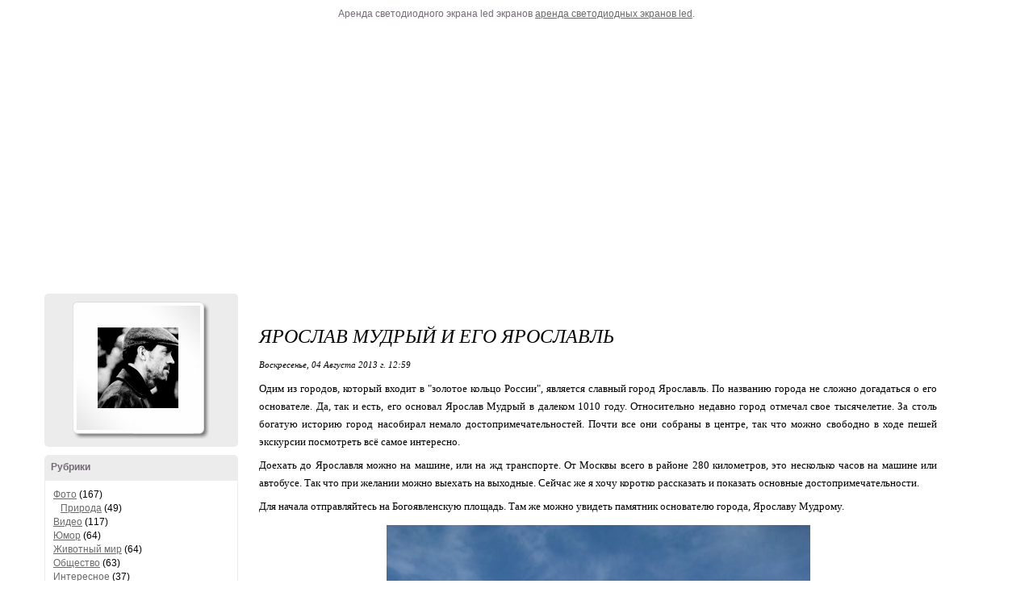

--- FILE ---
content_type: text/html; charset=utf-8
request_url: https://freedom-blog.ru/post286099269/
body_size: 8381
content:
<!DOCTYPE html>
<html lang="ru">
<head>
<meta charset="utf-8">
<meta name="description" content=" Одим из городов, который входит в &amp;quot;золотое кольцо России&amp;quot;, является славный город Ярославль. По названию города не сложно догадаться о его основателе. Да, так и есть, его основал Ярослав Мудрый в далеком 1010 году. Относительно недавно го...">
<meta name="keywords" content="Ярославль,путешествие,города мира,дневник,комментарии,блог,блоги,ярослав,мудрый,ярославль">
<title>Ярослав Мудрый и его Ярославль</title>
<meta property="og:image" content="//img1.liveinternet.ru/images/attach/b/4/103/649/103649765_preview_4469187_1.jpg">
<script type="text/javascript" src="//i.li.ru/ReActive/js/global/global.js"></script>
<link rel="stylesheet" href="//i.li.ru/ReActive/css/global.css">
<script type="text/javascript" src="//i.li.ru/ReActive/js/blog.js"></script>
<link rel="stylesheet" href="//i.li.ru/ReActive/css/blog.css">
<link rel="stylesheet" href="//i.li.ru/ReActive/css/blogstyle/style.css">
<style type="text/css">
html {background-color:#FFFFFF;;background-attachment: fixed;}
#BlWrapper,#BlWrapper .BAR, #BlWrapper .BAR tr, #BlWrapper .BAR tr td, #BlWrapper .BAR a:link,#BlWrapper .BAR a:visited,#BlWrapper .BAR a:hover,#BlWrapper .BAR a:active{color:#736a75;}
#BlWrapper .BAR a.li-bl_btn:link, #BlWrapper .BAR a.li-bl_btn:visited, #BlWrapper .BAR a.li-bl_btn:hover, #BlWrapper .BAR a.li-bl_btn:active {
color:#FFF;
font-size:11px;
font-family:Verdana;
text-decoration:none;
font-weight: normal;
font-style:normal;
}
#BlWrapper .BAR a.li-bl_btn-primary:link, #BlWrapper .BAR a.li-bl_btn-primary:visited, #BlWrapper .BAR a.li-bl_btn-primary:hover, #BlWrapper .BAR a.li-bl_btn-primary:active {
min-width: 90px;
background-image: -moz-linear-gradient(top, #281f2a, #736a75);
background-image: -webkit-gradient(linear, 0 0, 0 100%, from(#281f2a), to(#736a75));
background-image: -webkit-linear-gradient(top, #736a75, #281f2a);
background-image: -o-linear-gradient(top, #281f2a, #736a75);
background-image: linear-gradient(to bottom, #281f2a, #736a75);
filter: progid:DXImageTransform.Microsoft.gradient(startColorstr='#281f2a', endColorstr='#736a75', GradientType=0);
border-color: #736a75 #736a75 #736a75;
}
#BlWrapper .BAR a.li-bl_btn-primary:hover {
background-color: #281f2a;
}
#BlWrapper a:link {color:#696969;}#BlWrapper a:visited{color:#696969;}#BlWrapper a:hover,#BlWrapper a:active{color:#797979;}
#BlMnuVcard {background-color: #ECECEC; }
.CONBL, .CONBL table, .CONBL table tr, .CONBL table tr td, .YANDIR, .CONBLDLTD {font-size:10pt;font-family:Verdana;font-weight:normal;font-style:normal;}
.BAR, .BAR tr, .BAR tr td {font-size:10pt;font-family:Tahoma;font-weight:normal;font-style:normal;}
#BlWrapper .EPIG {font-size:8pt;font-family:Tahoma;font-weight:normal;font-style:normal;}
.MNUBL,.MNUBANBL,.MNUBL input,.MNUBANBL input {font-size:8pt;font-family:Tahoma;font-weight:bold;font-style:normal;}
.ZAG b, .ZAG strong {font-size:18pt;font-family:Georgia;font-weight:normal;font-style:italic;}
.MNUBL,.MNUBANBL{background-color: #ECECEC; }
.MNUBL,.MNUBANBL,.INP,.HRMNU{border: 1px solid transparent;}
#BlWrapper .MNUBL, #BlWrapper .MNUBL a:link, #BlWrapper .MNUBL a:visited, #BlWrapper .MNUBL a:hover, #BlWrapper .MNUBL a:active,
#BlWrapper .MNUBANBL a:link, #BlWrapper .MNUBANBL a:visited, #BlWrapper .MNUBANBL a:hover, #BlWrapper .MNUBANBL a:active{color:#000000;}
.CONBL,.EPIG, .CONBLDLTD {background-color:transparent; }
.CONBL,.EPIG {border: 1px solid transparent;}
.COMTEXT, .HRCON{border: 1px solid transparent;}
.CONBL, .CONBL table, .CONBL table tr, .CONBL table tr td, CONBLDLTD,.EPIG,#BlWrapper a.TTL:link, #BlWrapper a.TTL:visited{color:#000000;}
#BlWrapper a.TTL:hover, #BlWrapper a.TTL:active{color:#696969;}
.BAR {background-color:#ECECEC; border: 1px solid transparent;}
.CAM, .CONBL BLOCKQUOTE{border: 1px solid transparent;}
.HRMNU, .HRCON {border-width: 1px 0 0 0;} .CAM, .CONBL blockquote {border-width: 0 0 0 4px;}
#BlWrapper .CONBL fieldset {border-color:#000000;}
#BlWrapper .CONBL fieldset legend {color:#000000;}
.BlInnrcom blockquote {border-left-color:#ECECEC;}
.BlInnrcom, .BlInnrcomFormInnr, .BlInnrcomFormInnrInput input, .BlInnrcomFormInnrInput textarea {color:#000000;font-size:10pt;font-family:Verdana;font-weight:normal;font-style:normal;}
.BlInnrcomTop, .BlInnrcomInnrRightInnr, .BlInnrcomFormInnr {border:transparent 1px solid;}
.BlInnrcomTop, .BlInnrcomInnr, .BlInnrcomFormInnr {color:#000000;}
.BlInnrcomTopAva, .BlInnrcomTopAva, .BlInnrcomInnrLeft span {background-color:#ECECEC;}
.BlInnrcomTopFtr, .BlInnrcomTopTxtInnr {border-left-color:#ECECEC;}
.BlInnrcomTopFtrInnr, .BlInnrcomInnrRightInnrFtr {border-top-color:#ECECEC;}
.BlInnrcomTopAvaInnrAva img {border-color:transparent;background-color:transparent;}
.BlInnrcomTop, .BlInnrcomInnrRightInnr, .BlInnrcomFormInnr, BlInnrcomTopDltdInnr, BlInnrcomIDltdInnr {background-color:transparent;}
.BlInnrcomTopFtrInnrLeft {color:#736a75;}
#BlWrapper .BlInnrcomTopFtrInnrLeft a {color:#736a75;background-color:#ECECEC;}
.BlInnrcomFormInnrInput input, .BlInnrcomFormInnrInput textarea, #BlQuickpost .BlQuickpostInp input, #BlQuickpost .BlQuickpostInp textarea {border-color:#ECECEC;color:#000;background-color:#FFF;}
.BlInnrcomFormLnk:link, .BlInnrcomFormLnk:visited, .BlInnrcomFormLnk:hover, .BlInnrcomFormLnk:active {text-decoration:none;border-bottom-color:#696969;}
.BlNavSrchInput {border: 1px solid transparent;}
.BlNavSrch form, .BlNavSrchInput {font-size:13px;font-family:Tahoma;}
#Bl-Sidebar .Vcard, #Bl-Sidebar .Vcard a:link, #Bl-Sidebar .Vcard a:visited, #Bl-Sidebar .Vcard a:hover, #Bl-Sidebar .Vcard a:active {color:#000000;}
#Bl-Sidebar .Vcard .Manage {background-color:#ECECEC;}
#Bl-Sidebar .Vcard .Manage a:link, #Bl-Sidebar .Vcard .Manage a:visited, #Bl-Sidebar .Vcard .Manage a:hover, #Bl-Sidebar .Vcard .Manage a:active {color:#736a75;}
#Bl-Sidebar .Envelope {background-color: #ECECEC; }
#Bl-Sidebar .Gl-BlockTemp, #Bl-Sidebar .Gl-BlockTemp table {color:#000000;}
#Bl-Sidebar .Gl-BlockTemp h3 {background:#ECECEC;border:1px solid #ECECEC;color:#736a75}
#Bl-Sidebar .Gl-BlockTemp .Envelope {background-color: transparent;border-color:#ECECEC; }
#Bl-Sidebar .Gl-BlockTemp .Menu-Inner li {background:#ECECEC;}
#Bl-Sidebar .Gl-BlockTemp .Menu-Inner li a:link, #Bl-Sidebar .Gl-BlockTemp .Menu-Inner li a:visited, #Bl-Sidebar .Gl-BlockTemp .Menu-Inner li a:hover, #Bl-Sidebar .Gl-BlockTemp .Menu-Inner li a:active {color:#736a75;}
.EPIG ul, .EPIG p {margin-bottom:10px;}
.EPIG ul li {list-style-type:disc;margin-left:20px; margin-bottom:3px;}
.li-earlap_wrap { background-color:#ECECEC; }
#BlWrapper .li-earlap a, #BlWrapper .li-earlap b, .BlInnrcomTopTxtHdr { font-size:12px;font-family:Tahoma;font-style:normal;font-weight:normal;}
#BlWrapper .li-earlap b {font-weight:bold;}
#BlWrapper .li-earlap a {color:#736a75;}
.b-temp_rbc_r_bar { background-color:#FFF; backgroun-image:none; }
.b-temp_rbc_r_bar_60 { border: 1px solid transparent; }
.li-bl_videotizer { background-color: #ECECEC; }
.li-bl_videotizer_i, .li-bl_videotizer_i a { color:#000000; }
.li-bl_videotizer_label { background-color:#ECECEC; }
.gl_Width-full .li-bl_header {background-image:url();}
.gl_Width-half .li-bl_header {background-image:url();}
.gl_Width-small .li-bl_header {background-image:url();}
.BlInnrcomInnr {font-size:10pt;
}
</style>
<link rel="stylesheet" media="print" href="//i.li.ru/ReActive/css/blog-print.css">
<link rel="shortcut icon" href="/favicon.ico">
<script>window._tdr=new function(d){let t=document;(function(){let m=t.createElement("script");m.async=true;m.src=d;t.head.appendChild(m);})();this.h=function(n){let f=t.documentElement.clientWidth;let k=Object.keys(n.s).map(function(i){return Number.parseInt(i);});k.sort(function(a,b){return b-a;});let u=t.getElementById(n.w||n.i),b=t.getElementById(n.i);for (let i=0;i<k.length;i++){if(f>=k[i]){let r=n.s[k[i]];if(r===0){u.remove();return;}b.style.display="flex";b.style.justifyContent="center";let w=t.createElement("div");w.style.width=n.b[r][1];w.style.height=n.b[r][2];w.style.flex="none";let m=t.createElement("div");m.id=atob("Uw==")+atob("UlRC")+atob("Xw==")+n.b[r][0];w.appendChild(m);b.appendChild(w);return;}}u.remove();};}(atob("aHR0cHM6Ly9jZG4tcnRiLnNhcGUucnUvcnRiLWIvanMvMjM4")+atob("LzIvMTUxMjM4Lmpz"));</script>
</head>
<body id=":gl_Body">
</div>
<div id="BlWrapper">
<p style="margin:10px 15px 0 15px; text-align:center">Аренда светодиодного экрана led экранов <a href="https://fvis.ru/catalog/svetodiodnye-ekrany/" target="_blank">аренда светодиодных экранов led</a>.</p>
<div id="a-t" style="margin:15px"></div>
<script>(function(){_tdr.h({i:"a-t",b:{1:[927083,"100%","300px"]},s:{0:1}});})();</script>
</div>
<div id="BlWrapper" class="li-j_wrapper">
<div id="Bl-Sidebar">
<div class="Vcard Envelope">
<div class="Avatar">
<div class="AvatarInner">
<a style="background-image:url(https://i.li.ru/av/187/4469187_15693343.png);" href="/">Аватар Hennesy</a>
</div>
</div>
</div>
</span>
<div class="Gl-BlockTemp" id="BlockVar-14_0">
<h3 class="sorted"><strong>Рубрики</strong></h3>
<div class="Envelope">
<div class="Envelope-Inner" id="BlockVarInner-14_0">
<div class="Gl-BlockTemp-Cats">
<ul>
<li>
<a href="/rubric/3247923/">Фото</a> (167)
</li>
<li>
&nbsp;&nbsp;&nbsp;<a href="/rubric/3587560/">Природа</a> (49)
</li>
<li>
<a href="/rubric/3196466/">Видео</a> (117)
</li>
<li>
<a href="/rubric/3865383/">Юмор</a> (64)
</li>
<li>
<a href="/rubric/3195257/">Животный мир</a> (64)
</li>
<li>
<a href="/rubric/3206603/">Общество</a> (63)
</li>
<li>
<a href="/rubric/3196787/">Интересное</a> (37)
</li>
<li>
<a href="/rubric/3200331/">Здоровье</a> (31)
</li>
<li>
<a href="/rubric/3223495/">Загадки</a> (28)
</li>
<li>
<a href="/rubric/4260763/">Города мира</a> (24)
</li>
<li>
<a href="/rubric/3192304/">Технологии</a> (22)
</li>
<li>
<a href="/rubric/4055573/">Мысли вслух</a> (21)
</li>
<li>
<a href="/rubric/4022812/">Утро&nbsp;— Вечер</a> (19)
</li>
<li>
<a href="/rubric/3192303/">Знаменитости</a> (19)
</li>
<li>
<a href="/rubric/3915520/">Кинозал</a> (17)
</li>
<li>
<a href="/rubric/4042857/">Авто</a> (16)
</li>
<li>
<a href="/rubric/3560637/">Котоматрица</a> (15)
</li>
<li>
<a href="/rubric/3658990/">Дизайн интерьера</a> (14)
</li>
<li>
<a href="/rubric/3813135/">Гифки</a> (13)
</li>
<li>
<a href="/rubric/4148840/">Мотиваторы/Демотиваторы</a> (11)
</li>
<li>
<a href="/rubric/3593074/">Курорты мира</a> (11)
</li>
<li>
<a href="/rubric/3185506/">Новости</a> (11)
</li>
<li>
<a href="/rubric/3197328/">Кулинария</a> (9)
</li>
<li>
<a href="/rubric/3185751/">Новости и новинки кино</a> (8)
</li>
<li>
<a href="/rubric/3185550/">История</a> (3)
</li>
<li>
<a href="/rubric/4614726/">Крым</a> (2)
</li>
<li>
<a href="/rubric/3964213/">Лучшие посты месяца</a> (2)
</li>
<li>
<a href="/rubric/4286816/">Страны и города мира</a> (1)
</li>
</ul>
</div>
</div>
</div>
</div><div class="Gl-BlockTemp" id="BlockVar-2_0">
<h3 class="sorted"><strong><b><a id="BlockVarLink-2_0">-</a></b>Музыка</strong></h3>
<div class="Envelope">
<div class="Envelope-Inner" id="BlockVarInner-2_0">
<div class="Menu">
<ul class="Menu-Inner">
<li class="ProBlockMenuMore"><a href="/music/">Все (1)</a></li>
</ul>
</div>
<div>
<div class="Gl-BlockTemp-Music">
<dl class="Player">
<object type="application/x-shockwave-flash" classid="clsid:d27cdb6e-ae6d-11cf-96b8-444553540000" codebase="http://download.macromedia.com/pub/shockwave/cabs/flash/swflash.cab#version=7,0,0,0" width="100%" height="45" id="mjupl4li">
<param name="movie" value="//www.liveinternet.ru/flash/mjupl4li.swf">
<param name="flashvars" value="auto_run=false&repeat_one=false&shuffle=true&auto_run_lt=60&journalid=4469187&windowname=4469187&cook_st=3&playlist=//www.liveinternet.ru/playlist.php?journalid=4469187">
<param name="loop" value="false">
<param name="menu" value="false">
<param name="quality" value="high">
<param name="wmode" value="transparent">
<embed src="//www.liveinternet.ru/flash/mjupl4li.swf" flashvars="auto_run=false&repeat_one=false&shuffle=false&auto_run_lt=60&journalid=4469187&windowname=4469187&cook_st=3&playlist=//www.liveinternet.ru/playlist.php?journalid=4469187" loop="false" menu="false" quality="high" wmode="transparent" bgcolor="#ffffff" width="100%" height="45" name="mjupl4li" allowscriptaccess="sameDomain" type="application/x-shockwave-flash" pluginspage="http://www.macromedia.com/go/getflashplayer">
</object>
</dl>
<dl class="Plist">
<dd class="PlistHdr"><a onclick="mju_play_file('3909848_');return false;" href="/music/#post217579388">Buble&nbsp;— Home</a></dd>
<dd class="PlistList">Слушали: 2756 <a href="/post217579388/">Комментарии: 5</a> </dd>
</dl>
</div>
</div>
</div>
</div>
</div>
<div class="li-bl_sidebar-last j-li_sidebar-last"></div>
</div>
<div id="CON">
<div class="Inner">
<br>
<div class="Inner">
<div class="CONBL" id="post286099269" style="position:relative; padding-bottom:40px;">
<table width="100%" cellpadding="0" cellspacing="0">
<tr>
<td width="85%">
<h1 class="ZAG"> <b>Ярослав Мудрый и его Ярославль</b></h1>
</td>
</tr>
</table>
<span class="GL_TXTSM GL_MAR5B">
Воскресенье, 04 Августа 2013 г. 12:59
<br>
</span>
<div class="GL_MAR10T GL_MAR10B MESS">
<p>Одим из городов, который входит в &quot;золотое кольцо России&quot;, является славный город Ярославль. По названию города не сложно догадаться о его основателе. Да, так и есть, его основал Ярослав Мудрый в далеком 1010 году. Относительно недавно город отмечал свое тысячелетие. За столь богатую историю город насобирал немало достопримечательностей. Почти все они собраны в центре, так что можно свободно в ходе пешей экскурсии посмотреть всё самое интересно.&nbsp;</p>
<p>Доехать до Ярославля можно на машине, или на жд транспорте. От Москвы всего в районе 280 километров, это несколько часов на машине или автобусе. Так что при желании можно выехать на выходные. Сейчас же я хочу коротко рассказать и показать основные достопримечательности.</p>
<p>Для начала отправляйтесь на Богоявленскую площадь. Там же можно увидеть памятник основателю города, Ярославу Мудрому.</p>
<p style="text-align: center;">
<img alt="4469187_1 (525x700, 82Kb)" height="700" src="//img1.liveinternet.ru/images/attach/b/4/103/649/103649765_4469187_1.jpg" width="525"></p>
<p style="text-align: center;"></p>
<p>Можете сравнить его на своей тысячерублевой купюре. Если не сходится купюра фальшивая, памятник, то перед вами правильный и настоящий.</p>
<p>Далее можно пройти к набережной и прогуляться там. Посмотреть на памятник Некрасову, посетить несколько музеев, вообщем полноценно культурно отдохнуть.&nbsp;</p>
<p style="text-align: center;">
<img alt="4469187_2 (668x501, 63Kb)" height="501" src="//img0.liveinternet.ru/images/attach/b/4/103/649/103649766_4469187_2.jpg" width="668"></p>
<p style="text-align: center;">
<img alt="4469187_3f (500x667, 248Kb)" height="667" src="//img1.liveinternet.ru/images/attach/b/4/103/649/103649767_4469187_3f.jpg" width="500"></p>
<p>Говорят, что где-то в центре, там, где рычащий медведь есть музей Алеши Поповича. И там иногда проходят театральные постановки, которые очень нравятся как родителям, так и детям. Если попадете на одну из таких, расскажите подробнее. Всем будет интересно.</p>
<p style="text-align: center;">
<img alt="4469187_333 (604x402, 105Kb)" height="402" src="//img0.liveinternet.ru/images/attach/b/4/103/649/103649768_4469187_333.jpg" width="604"></p>
<p style="text-align: center;">
<img alt="4469187_12334 (700x466, 139Kb)" height="466" src="//img1.liveinternet.ru/images/attach/b/4/103/649/103649917_4469187_12334.jpg" width="700"></p>
<p>Вечером, возвращаясь, возможно с набережной по направлению к вокзалу, вы наверняка будете проходить по одной из главных улиц города, улице Свободы. Именно она приведет вас к вокзалу. К вечеру, наверное проголодались. Напоследок можете посетить самое уютное кафе в Ярославле и на положительной ноте завершить посещение этого прекрасного города. Насытившись вкусной пищей, можно отправляться домой.</p>
<p style="text-align: right;">
<span style="font-size:9px;">реклама</span></p>
<p style="text-align: center;">
&nbsp;</p>
<p>&nbsp;</p>
<div class="B"></div>
</div>
<table><tr><td valign=top>
<b>Рубрики:&nbsp;</b>
</td><td><a href="/rubric/4260763/">Города мира</a><br>
</td></tr></table>
<br><br>
<div class="CONBL" id="BlCom642643479">
<script type="text/javascript">if((sava == "off")){document.write('<div style="background: url() no-repeat;">');}else{document.write('<div style="background: url(//i.li.ru/av/917/4933917_16293353.gif) no-repeat;">');}</script>
<div class="COMR">
<span class="GL_MAR5B"><b><img style="margin:0px;" src="//i.li.ru/images/w2.gif" width="20" height="16" border="0" alt="">Gallena</b>&nbsp;&nbsp; </span>
<span class="GL_TXTSM GL_MAR10B"><strong></strong> Воскресенье, 04 Августа 2013 г. 13:53 (<a class="GL_LNXMAR22" href="/post286099269/#comment642643479">ссылка</a>) </span>
<div class="GL_MAR10T GL_MAR10B">Спасибо, красивый город!</div>
</div>
<div class="B"></div>
</div>
</div>
<div class="CONBL" id="BlCom642647969">
<script type="text/javascript">if((sava == "off")){document.write('<div style="background: url() no-repeat;">');}else{document.write('<div style="background: url(//i.li.ru/av/41/3465041_13276510.gif) no-repeat;">');}</script>
<div class="COMR">
<span class="GL_MAR5B"><b><img style="margin:0px;" src="//i.li.ru/images/w2.gif" width="20" height="16" border="0" alt="">соня_лифинская</b>&nbsp;&nbsp; </span>
<span class="GL_TXTSM GL_MAR10B"><strong></strong> Воскресенье, 04 Августа 2013 г. 15:35 (<a class="GL_LNXMAR22" href="/post286099269/#comment642647969">ссылка</a>) </span>
<div class="GL_MAR10T GL_MAR10B">была когда-то в Ярославле.уютный городок</div>
</div>
<div class="B"></div>
</div>
</div>
<div class="CONBL" id="BlCom642650960">
<script type="text/javascript">if((sava == "off")){document.write('<div style="background: url() no-repeat;">');}else{document.write('<div style="background: url(//i.li.ru/av/189/4791189_15704794.jpg) no-repeat;">');}</script>
<div class="COMR">
<span class="GL_MAR5B"><b><img style="margin:0px;" src="//i.li.ru/images/m2.gif" width="20" height="16" border="0" alt="">Т34ТУРБО</b>&nbsp;&nbsp; </span>
<span class="GL_TXTSM GL_MAR10B"><strong></strong> Воскресенье, 04 Августа 2013 г. 16:44 (<a class="GL_LNXMAR22" href="/post286099269/#comment642650960">ссылка</a>) </span>
<div class="GL_MAR10T GL_MAR10B">Спасибо. Не довелось там бывать, хоть посмотреть)</div>
</div>
<div class="B"></div>
</div>
</div>
<div class="CONBL" id="BlCom642682176">
<script type="text/javascript">if((sava == "off")){document.write('<div style="background: url() no-repeat;">');}else{document.write('<div style="background: url(//i.li.ru/av/813/3043813_11389188.jpeg) no-repeat;">');}</script>
<div class="COMR">
<span class="GL_MAR5B"><b><img style="margin:0px;" src="//i.li.ru/images/m2.gif" width="20" height="16" border="0" alt="">Rick_Bond</b>&nbsp;&nbsp; </span>
<span class="GL_TXTSM GL_MAR10B"><strong></strong> Понедельник, 05 Августа 2013 г. 09:13 (<a class="GL_LNXMAR22" href="/post286099269/#comment642682176">ссылка</a>) </span>
<div class="GL_MAR10T GL_MAR10B">мда не айс...гид из вас не кудышный...побольше фото таких как жд вокзал или на крайний случай набережная...зайдите ко мне и посмотрите в тегах ростов на дону...без обид хорошо всего наилучшего...</div>
</div>
<div class="B"></div>
</div>
</div>
<div class="BlInnrcomInnr" id="BlCom642683317">
<div id="BlInnrcomInnrRightMess642683317"></div>
<div class="BlInnrcomInnrLeft" id="BlInnrcomInnrLeft642683317">
<span class="BlInnrcomInnrLeftAva" id="BlInnrcomInnrLeftAva642683317"><img src="//i.li.ru/ma/https://www.liveinternet.ru/users/4469187/.gif" alt="Перейти к дневнику" title="Перейти к дневнику"></span>
</div>
<div class="BlInnrcomInnrRight" id="BlComRight642683317">
<div class="BlInnrcomInnrRightInnr" id="BlInnrcomInnrRightInnr642683317">
<div class="BlInnrcomInnrRightInnrHdr">
<h3></h3>
<div class="BlInnrcomInnrRightInnrHdrDate">Понедельник, 05 Августа 2013 г. 09:49<a href="#BlCom642683317">ссылка</a></div>
<div class="BlInnrcomInnrRightInnrHdrTtl">
<span><a href="/"><img style="margin:0px;" src="//i.li.ru/images/m2.gif" width="20" height="16" border="0" alt=""></a>Hennesy</span>
</div>
<div style="clear:left;"></div>
</div>
<div class="BlInnrcomInnrRightInnrText" id="BlInnrcomCont642683317">конкретно в этом отчете не стремился показать фото, и сделать подробное описание. Сам в шоке, что оно в НЛ</div>
<div class="BlInnrcomInnrRightInnrFtr">
<div style="clear:left;"></div>
</div>
<div style="clear:left;"></div>
</div>
<link xmlns="http://www.w3.org/2005/Atom" rel="parent" href="/post286099269/1.html#BlCom642683317" type="text/html">
</div>
</div><div class="CONBL" id="BlCom642683943">
<script type="text/javascript">if((sava == "off")){document.write('<div style="background: url() no-repeat;">');}else{document.write('<div style="background: url(//i.li.ru/av/674/5309674_16853723.gif) no-repeat;">');}</script>
<div class="COMR">
<span class="GL_MAR5B"><b><img style="margin:0px;" src="//i.li.ru/images/w2.gif" width="20" height="16" border="0" alt="">Мила63</b>&nbsp;&nbsp; </span>
<span class="GL_TXTSM GL_MAR10B"><strong></strong> Понедельник, 05 Августа 2013 г. 10:07 (<a class="GL_LNXMAR22" href="/post286099269/#comment642683943">ссылка</a>) </span>
<div class="GL_MAR10T GL_MAR10B">Училась в Ярославле, рожала дочь, очень красивый город, а сейчас стал еще красивей, спасибо за экскурсию.</div>
</div>
<div class="B"></div>
</div>
</div>
<div class="CONBL" id="BlCom642683951">
<script type="text/javascript">if((sava == "off")){document.write('<div style="background: url() no-repeat;">');}else{document.write('<div style="background: url(//i.li.ru/av/674/5309674_16747115.jpg) no-repeat;">');}</script>
<div class="COMR">
<span class="GL_MAR5B"><b><img style="margin:0px;" src="//i.li.ru/images/w2.gif" width="20" height="16" border="0" alt="">Мила63</b>&nbsp;&nbsp; </span>
<span class="GL_TXTSM GL_MAR10B"><strong></strong> Понедельник, 05 Августа 2013 г. 10:08 (<a class="GL_LNXMAR22" href="/post286099269/#comment642683951">ссылка</a>) </span>
<div class="GL_MAR10T GL_MAR10B"><img src="//img1.liveinternet.ru/images/attach/c/8/99/702/99702957_bolshoespasibo.gif" width="400" height="281" alt="большое-спасибо (400x281, 552Kb)"></div>
</div>
<div class="B"></div>
</div>
</div>
<div class="CONBL" id="BlCom642692160">
<script type="text/javascript">if((sava == "off")){document.write('<div style="background: url() no-repeat;">');}else{document.write('<div style="background: url(//i.li.ru/av/782/3545782_16962497.jpg) no-repeat;">');}</script>
<div class="COMR">
<span class="GL_MAR5B"><b><img style="margin:0px;" src="//i.li.ru/images/w2.gif" width="20" height="16" border="0" alt="">Hatshepsoot</b>&nbsp;&nbsp; </span>
<span class="GL_TXTSM GL_MAR10B"><strong></strong> Понедельник, 05 Августа 2013 г. 13:22 (<a class="GL_LNXMAR22" href="/post286099269/#comment642692160">ссылка</a>) </span>
<div class="GL_MAR10T GL_MAR10B">Благодарю за экскурсию</div>
</div>
<div class="B"></div>
</div>
</div>
<div class="CONBL" id="BlCom642779509">
<script type="text/javascript">if((sava == "off")){document.write('<div style="background: url() no-repeat;">');}else{document.write('<div style="background: url(//i.li.ru/av/824/5029824_15975803.bmp) no-repeat;">');}</script>
<div class="COMR">
<span class="GL_MAR5B"><b><img style="margin:0px;" src="//i.li.ru/images/w2.gif" width="20" height="16" border="0" alt="">Евгения_Войта</b>&nbsp;&nbsp; </span>
<span class="GL_TXTSM GL_MAR10B"><strong></strong> Среда, 07 Августа 2013 г. 00:53 (<a class="GL_LNXMAR22" href="/post286099269/#comment642779509">ссылка</a>) </span>
<div class="GL_MAR10T GL_MAR10B"><img src="//img1.liveinternet.ru/images/attach/b/4/103/605/103605677_12.png" width="400" height="400" alt="12 (400x400, 718Kb)"><br><br><br>
</div>
</div>
<div class="B"></div>
</div>
</div>
<div class="CONBL" id="BlCom642800777">
<script type="text/javascript">if((sava == "off")){document.write('<div style="background: url() no-repeat;">');}else{document.write('<div style="background: url(//i.li.ru/av/314/5031314_16163011.gif) no-repeat;">');}</script>
<div class="COMR">
<span class="GL_MAR5B"><b><img style="margin:0px;" src="//i.li.ru/images/w2.gif" width="20" height="16" border="0" alt="">Валентина-л</b>&nbsp;&nbsp; </span>
<span class="GL_TXTSM GL_MAR10B"><strong></strong> Среда, 07 Августа 2013 г. 14:21 (<a class="GL_LNXMAR22" href="/post286099269/#comment642800777">ссылка</a>) </span>
<div class="GL_MAR10T GL_MAR10B">Спасибо Вам.</div>
</div>
<div class="B"></div>
</div>
</div>
<div class="CONBL" id="BlCom642868691">
<script type="text/javascript">if((sava == "off")){document.write('<div style="background: url() no-repeat;">');}else{document.write('<div style="background: url(//i.li.ru/av/890/4882890_16412519.jpg) no-repeat;">');}</script>
<div class="COMR">
<span class="GL_MAR5B"><b><img style="margin:0px;" src="//i.li.ru/images/w2.gif" width="20" height="16" border="0" alt="">Белоцветова_Надежда</b>&nbsp;&nbsp; </span>
<span class="GL_TXTSM GL_MAR10B"><strong></strong> Четверг, 08 Августа 2013 г. 19:53 (<a class="GL_LNXMAR22" href="/post286099269/#comment642868691">ссылка</a>) </span>
<div class="GL_MAR10T GL_MAR10B">Благодарю за экскурсию!!привет! <img style="margin:0px;" src="//i.li.ru//images/smilies/glum/lyubov.png" border="0" width="18" height="18"> <img style="margin:0px;" src="//i.li.ru//images/smilies/glum/silno-udivlen.png" border="0" width="18" height="18"></div>
</div>
<div class="B"></div>
</div>
</div>
<div class="CONBL" id="BlCom642880648">
<script type="text/javascript">if((sava == "off")){document.write('<div style="background: url() no-repeat;">');}else{document.write('<div style="background: url(//i.li.ru/av/240/5125240_17099598.jpg) no-repeat;">');}</script>
<div class="COMR">
<span class="GL_MAR5B"><b><img style="margin:0px;" src="//i.li.ru/images/w2.gif" width="20" height="16" border="0" alt="">Svetlana0505</b>&nbsp;&nbsp; </span>
<span class="GL_TXTSM GL_MAR10B"><strong></strong> Четверг, 08 Августа 2013 г. 23:36 (<a class="GL_LNXMAR22" href="/post286099269/#comment642880648">ссылка</a>) </span>
<div class="GL_MAR10T GL_MAR10B">Вы наверно не были в Ярославле, раз не сказали про самое интересное место в городе на площади Богоявления&nbsp;— это Спасо-Преображенский монастырь, где расположен государственный историко-архитектурный и художественный музей-заповедник. Вот там стоит побывать в первую очередь.</div>
</div>
<div class="B"></div>
</div>
</div>
</div>
</div>
</div>
</div>
</div>
<div id="BlWrapper">
<div id="a-b" style="clear:both"></div><div style="margin:15px"></div>
<script>(function(){_tdr.h({i:"a-b",b:{1:[927085,"100%","300px"]},s:{0:1}});})();</script>
</div>
<div id="GlFtr"><div id="GlFtrInnr"><div id="GlFtrInnrTL"><div id="GlFtrInnrTR"><center>Freedom-Blog.ru © 2011–2026</center></div></div></div></div>
<script>(function(){let d=document;d.addEventListener("copy",function(){let s=window.getSelection(),c=d.createElement("div");c.style.position="absolute";c.style.left="-99999px";c.innerHTML=s.toString()+"<br><br>Источник: <"+"a href='"+d.location.href+"'>"+d.location.href+"<"+"/a>";d.body.appendChild(c);s.selectAllChildren(c);window.setTimeout(function(){d.body.removeChild(c)},0)});})();</script>
<script>(function(n){let k=window,m=document,c=atob("eW0="),o=atob("aHR0cHM6Ly9tYw==")+atob("LnlhbmRleC5ydS9tZQ==")+atob("dHJpa2EvdGFn")+atob("Lmpz");if(!(c in k)){k[c]=function(){if(!("a" in k[c])){k[c].a=[];}k[c].a.push(arguments);};}k[c].l=Date.now();for(let i=0;i<m.scripts.length;i++){if(m.scripts[i].src===o){return;}}let e=m.createElement("script");e.async=true;e.src=o;m.head.appendChild(e);let p=atob("Y2xpY2ttYQ==")+atob("cA=="),w=atob("dHJhY2tMaW5r")+atob("cw=="),s=atob("YWNjdXJhdGVUcmFja0JvdQ==")+atob("bmNl");k[c](n,"init",{[p]:true,[w]:true,[s]:true,});})(49763269);</script>
<!-- acint -->
<script>(function(){let w=document,l=atob("X2FjaQ==")+atob("Yw=="),o=atob("ZGF0YVBybw==")+atob("dmlk")+atob("ZXI="),p=atob("aHR0cA==")+atob("czovLw==")+atob("d3d3LmFjaW50Lm5ldA==")+atob("L2FjaS5qcw==");window[l]={[o]:10};for(let i=0;i<w.scripts.length;i++){if(w.scripts[i].src===p){return;}}let k=w.createElement("script");k.async=true;k.src=p;w.head.appendChild(k);})();</script>
</body>
</html>

--- FILE ---
content_type: application/x-javascript; charset=windows-1251
request_url: https://i.li.ru/ReActive/js/global/global.js
body_size: 7803
content:
/*
Project: LiveInternet - Global functions
Author:   A.Timofeev / Re.Active (www.reactant.ru)
Version:  15 Jun 2007
 */


/* Системные функции
----------------------------------------------- */

        /* -----------| Работа с куками |----------- */
          /* - Ставим куки - */
            function setCookie(name, value, expire)
            {
                    document.cookie = name + "=" + value + "; path=/; expires=" + expire;
            }
          /* - Получаем куки - */
            function getCookie(name)
            {
                    var search = name + "=";
                    if (document.cookie.length > 0)
                    {
                            offset = document.cookie.indexOf(search);
                            if (offset != -1)
                            {
                                    offset += search.length;
                                    end = document.cookie.indexOf(";", offset);
                                    if (end == -1) end = document.cookie.length;
                                    return unescape(document.cookie.substring(offset, end));
                            }
                    }
            }
          var today = new Date();
          var expires = new Date(today.getTime() + (56 * 86400000));
          setCookie("chbx","guest",expires);
          if (document.cookie.indexOf('__utm') >= 0)
          {
                  document.cookie = "__utma=0; path=/; domain=.liveinternet.ru; expires=Sat, 09 Dec 2000 21:00:00 GMT";
                  document.cookie = "__utmb=0; path=/; domain=.liveinternet.ru; expires=Sat, 09 Dec 2000 21:00:00 GMT";
                  document.cookie = "__utmc=0; path=/; domain=.liveinternet.ru; expires=Sat, 09 Dec 2000 21:00:00 GMT";
                  document.cookie = "__utmz=0; path=/; domain=.liveinternet.ru; expires=Sat, 09 Dec 2000 21:00:00 GMT";
          }

        /* -----------| Объявляем и получаем новые переменные |----------- */
                var username = getCookie("bbusername");
                var bbjurl = getCookie("jurl");
                var jurl = bbjurl;
                var bbuserid = getCookie("bbuserid");
                var userid = getCookie("bbuserid");
                var sstyle = getCookie("ucss");
                var sava = getCookie("ava");

                if (!curj)
                {
                        var curj;
                }
                if (!comun)
                {
                        var comun;
                }

                if (jurl!=null)
                {
                  var domain = (jurl.indexOf('liveinternet.ru')==-1)?jurl:"http://www.liveinternet.ru/";
                }
                else
                {
                  var domain ="http://www.liveinternet.ru/";
                }

                if ((bbjurl != null) && (bbjurl != ""))
                {
                  var last=bbjurl;
                }
                else
                {
                  if ((bbuserid != null) && (bbuserid != ""))
                  {
                          var last="/users/"+bbuserid;
                  }
                  else
                  {
                          var last="/users/"+username;
                  }
                }
                /* - Авторизован или нет - */
                        if ((username != null)&&(username != "deleted")&&(username != ""))
                        {
                          var auth=1;
                        }
                        else
                        {
                          var auth=0;
                        }
                /* - Хозяин дневника или нет - */
                        if (auth == 1)
                        {
                                if ((curj==userid)||(userid==739)||(userid==644454)||(userid==44992)||(userid==2635239))
                                {
                                        var utype=1;
                                }
                                else
                                {
                                        var utype=0;
                                }
                        }


/* Функции вывода элементов навигации
----------------------------------------------- */

        /* -----------| Quote string with slashes |----------- */
                function addslashes( str )
                {
                    return str.replace('/(["\'\])/g', "\\$1").replace('/\0/g', "\\0");
            }

        /* -----------| Форма логина в верхней панели |----------- */
                function jstpl_tpanel (tpl)
                {
                        /* - Повторяющиеся блоки - */
                                /* - Стандартный блок - */
                                        function tplanel_stand(type,id)
                                        {
                                          if (type=="opn")
                                          {
                                                document.write('<div id="'+id+'">');
                                                  document.write('<p>');
                                          }
                                          if (type=="cls")
                                          {
                                                  document.write('</p>');
                                                document.write('</div>');
                                          }
                                        }
                                /* - Вкладки - */
                                        function tplanel_tabs(id,name,url)
                                        {
                                          document.write('<li id="'+id+'">'+name+'<strong><span><em><a href="'+url+'">'+name+'</a></em></span></strong></li>');
                                        }
                                /* - Форма авторизации - */
                                        function tplanel_aform(id_show)
                                        {
                                          document.write('<form id="GlHdrNavMnuForm" style="display:none;" onKeyDown="checkKey(\'GlHdrNavMnuForm\');" action="http://www.liveinternet.ru/member.php" method="post" name="aut">');
                                                tplanel_stand ('opn','GlHdrNavMnuLogin');
                                                  document.write('<b>Логин:</b> <b>Пароль:</b>');
                                                tplanel_stand ('cls','');
                                                tplanel_stand ('opn','GlHdrNavMnuInputs');
                                                  document.write('<input type="text" name="username" tabindex="1" /><input  type="password" name="password" tabindex="2" />');
                                                  document.write('<span><strong><a href="javascript:document.getElementById(\'GlHdrNavMnuForm\').submit();">войти</a></strong>, <a href="javascript:void(0);" onClick="show_div(\''+id_show+'\',\'GlHdrNavMnuForm\');">вернуться</a></span>');
                                                tplanel_stand ('cls','');

                                                var strurl=addslashes(window.location.href);
                                                document.write('<input type="hidden" name="s" value="" /><input type="hidden" name="url" value="'+strurl+'" /><input type="hidden" name="action" value="login" /><input type="submit" style="display:none;" />');
                                          document.write('</form>');
                                        }
                        /* - Вывод блоков - */
                                /* - Пользователь авторизован - */
                                        if (auth==1)
                                        {
                                          document.write('<div id="GlHdrNavMnuAut">');
                                                /* - Контролы пользователя - */
                                                  tplanel_stand ('opn','GlHdrNavMnuLogin');
                                                        document.write('Вы – <a href="'+jurl+'profile/"><b>'+username+'</b></a> <span>(<a href="javascript:void(0);" onClick="show_div(\'GlHdrNavMnuForm\',\'GlHdrNavMnuAut\');">сменить</a>, <a href="/journals.php?s=&action1=login">выйти</a>)</span>');
                                                  tplanel_stand ('cls','');
                                                /* - Вкладки - */
                                                  document.write('<ul id="GlHdrNavMnuTabs">');
                                                        tplanel_tabs('GlHdrNavMnuFrn','Друзья',''+jurl+'friends/');
                                                        tplanel_tabs('GlHdrNavMnuBlog','В дневник',''+jurl+'');
                                                        tplanel_tabs('GlHdrNavMnuPost','Написать','/journal_post.php?journalid='+bbuserid+'');
                                                        tplanel_tabs('GlHdrNavMnuSett','Настройки','/journal_settings.php?journalid='+bbuserid+'');
                                                        tplanel_tabs('GlHdrNavMnuComm','Комментарии',''+jurl+'comments/');
                                                        if (pm_status==1)
                                                        {
                                                                tplanel_tabs('GlHdrNavMnuPriActive','Личка','/im.php?_userid='+bbuserid+'');
                                                        }
                                                        else
                                                        {
                                                                tplanel_tabs('GlHdrNavMnuPri','Личка','/im.php?_userid='+bbuserid+'');
                                                        }
                                                        
                                                        if (tpl=='beee')
                                                        {
															document.write('<li id="GlHdrNavMnuBeee">интернет<strong><span><em><a target="_blank" href="http://www.liveinternet.ru/click;beeline_journal?lk.beeline.ru/requestStepOne.do">инернет</a></em></span></strong></li>');                                                        	
                                                        }
                                                  document.write('</ul>');
                                          document.write('</div>');
                                          tplanel_aform ('GlHdrNavMnuAut');
                                        }
                          /* - Пользователь не авторизован - */
                                else
                                {
                                  document.write('<div id="GlHdrNavMnuNoaut">');
                                        /* - Просим авторизоваться - */
                                          tplanel_stand ('opn','GlHdrNavMnuLogin');
//                                                document.write('<a id="GlHdrNavMnuLoginLgn" href="javascript:void(0);" onClick="show_div(\'GlHdrNavMnuForm\',\'GlHdrNavMnuNoaut\');">Вход</a> / <a id="GlHdrNavMnuLoginReg" href="http://www.liveinternet.ru/journal_register.php">Регистрация</a><span><a href="http://www.liveinternet.ru/member.php?action=lostpw">Напоминание пароля</a> &nbsp;&nbsp;Найти своих: <a href=http://www.liveinternet.ru/importmail.php?cmd=getbook&squery=>по переписке</a>, <a href=http://www.liveinternet.ru/importmail.php?cmd=icq>из ICQ</a></span>');
                                                document.write('<a id="GlHdrNavMnuLoginLgn" href="/journals.php?s=&action1=login">Вход</a> / <a id="GlHdrNavMnuLoginReg" href="http://www.liveinternet.ru/journal_register.php">Регистрация</a><span><a href="http://www.liveinternet.ru/member.php?action=lostpw">Напоминание пароля</a> &nbsp;&nbsp;Найти своих: <a href=http://www.liveinternet.ru/importmail.php?cmd=getbook&squery=>по переписке</a>, <a href=http://www.liveinternet.ru/importmail.php?cmd=icq>из ICQ</a></span>');
											//document.write('<ul><li id="GlHdrNavMnuBeee">интернет<strong><span><em><a target="_blank" href="http://www.liveinternet.ru/click;beeline_journal?lk.beeline.ru/requestStepOne.do">инернет</a></em></span></strong></li></ul>');
                                          tplanel_stand ('cls','');
                                  document.write('</div>');
                                  tplanel_aform ('GlHdrNavMnuNoaut');
                                }
new Image().src = "http://counter.yadro.ru/hit;beeline_journal?r" + escape(document.referrer) + ((typeof(screen)=="undefined")?"" : ";s"+screen.width+"*"+screen.height+"*" + (screen.colorDepth?screen.colorDepth:screen.pixelDepth)) + ";u"+escape(document.URL) + ";h"+escape(document.title.substring(0,80)) + ";" +Math.random();                                
                }

        /* -----------| Типы подписки в левой панели |----------- */
                function jstpl_lpanel_subscribe (superdomain)
                {
                        if (utype != 1)
                        {
                                document.write('<div class="Block Scribe"><ul class="Scribes">');
                                        if (auth == 1)
                                        {
                                                document.write('<li class="Scribe2Friend"><a class="GlIco2Friend" href="'+superdomain+'/member2.php?action=addlist&userlist=buddy&userid=$journalid&userownid='+userid+'">Стать ПЧ</a></li>');
                                        }
                                        document.write('<li class="Scribe2Mail" id="Scribe2Mail"><a class="GlIcoMail" href="javascript:void(0);" onClick="">Почтовая подписка</a></li>');
                                        document.write('<li class="Scribe2RSS"><a class="GlIcoRSS" href="'+superdomain+'rss/">RSS-лента дневника</a></li>');
                                document.write('</ul></div>');
                        }
                }

        /* -----------| Опции пользователя в левой панели |----------- */
                function jstpl_lpanel_uopts ()
                {
                        /* - Пункты меню - */
                        function jstpl_lpanel_li (name,url)
                        {
                          document.write('<li>&ndash; <a href="'+url+'">'+name+'</a></li>');
                        }
                        /* - Если авторизован - */
                                if (auth == 1)
                                {
                                        jstpl_lpanel_li ('Новая запись','/journal_post.php?journalid='+curj+'');

                                        /* - Показываем ссылки управления пользователя - */
                                                if (utype == 1)
                                                {
                                                        jstpl_lpanel_li ('Черновики','/showjournal.php?action=draft&journalid='+curj+'');
                                                        jstpl_lpanel_li ('Настройки дневника','/journal_settings.php?journalid='+curj+'');
                                                        jstpl_lpanel_li ('Обновить дневник','/showjournal_htmlall.php?journalid='+curj+'');
                                                        jstpl_lpanel_li ('Мои сообщения','/im.php?_userid='+curj+'');
                                                        jstpl_lpanel_li ('Мои комментарии','/journalshowownercomments.php?journalid='+curj+'');
                                                        jstpl_lpanel_li ('Мои подписки','/journalshowsubscomments.php?journalid='+curj+'');
                                                }
                                                else
                                                {
                                                        jstpl_lpanel_li ('Написать сообщение','/im.php?cmd=forcemessage&rcpt_userid='+curj+'');
                                                }

                                }
                        /* - Если не авторизован - */
                                else
                                {
                                        jstpl_lpanel_li ('<b>Создать дневник</b>','/journal_register.php');
                                }
                }

        /* -----------| Добавить в друзья |----------- */
                function jstpl_lpanel_addfriend (username)
                {
                        if (auth==1)
                        {
                                if (utype != 1)
                                {
                                        document.write('<a class="GlIco2Friend" title="Стать постоянным читателем '+username+'" href="/member2.php?action=addlist&userlist=buddy&userid='+curj+'&userownid='+userid+'">в друзья</a>');
                                }
                        }
                }

        /* -----------| Новое сообщение |----------- */
                function jstpl_rpanel_addpost ()
                {
                        if (utype == 1)
                        {
                                document.write('<b><a class="GlIcoAdd" href="/journal_post.php?journalid='+curj+'">Новая запись</a></b>');
                        }
                }

        /* -----------| Листалка страниц |----------- */
                function writepage()
                {
                  if ((maxpages!=0)&&(friend=='')) {

                         var c1=0;var c2=0;var c3=0;var c4=0;
                         var i=0;
                         var jp=0;
                         var midpage=''; var leftpage=''; var rightpage='';
                         mp=maxpages;
                         c1=cp+2;
                         if (c1>mp) c1=mp;
                         c2=c1-3;
                         if (c2<1) c2=1;
                         i=c1;
                         if (i==mp)
                         {
                          if (cp==mp)
                           midpage='<font class=j_headtext><b>'+maxpages+'</b></font>'; else
                           midpage='<a href="'+urls1+'" class=link_main><font class=j_headtext>'+maxpages+'</font></a>';
                           i=i-1;
                         }
                         while (i>=c2)
                         {
                           jp=mp-i+1;
                           if (u2_1=='')
                           {
                                 urls2_gen=u2_2+i+u2_3;
                                 urls2='';
                           } else
                           {
                                 urls2_gen='';
                                 urls2=u2_1+i;
                           }
                           if (i==cp)
                                midpage=midpage+'&nbsp; <font class=j_headtext><b>'+i+'</b></font>';
                           else
                                midpage=midpage+'&nbsp; <a href="'+urls2+urls2_gen+'" class=link_main><font class=j_headtext>'+i+'</font></a>';
                           i=i-1;
                         }

                         if (c1+3<mp) midpage=' <font class=j_headtext>...</font>'+midpage;
                         c3=mp-3;
                         if (c3<c1) c3=c1;
                         i=mp;
                         if ((i==mp)&&(i>c3))
                         {
                          if (cp==mp)
                           leftpage='<font class=j_headtext><b>'+maxpages+'</b></font>'; else
                           leftpage='<a href="'+urls1+'" class=link_main><font class=j_headtext>'+maxpages+'</font></a>';
                           i=i-1;
                         }

                         while (i>c3)
                         {
                           jp=mp-i+1;
                           if (u2_1=='')
                           {
                                 urls2_gen=u2_2+i+u2_3;
                                 urls2='';
                           } else
                           {
                                 urls2_gen='';
                                 urls2=u2_1+i;
                           }
                           leftpage=leftpage+'&nbsp; <a href="'+urls2+urls2_gen+'" class=link_main><font class=j_headtext>'+i+'</font></a>';
                           i=i-1;
                         }

                         if (c2-3>1) midpage=midpage+' <font class=j_headtext>...</font>';
                         c4=6;
                         if (c4>c2) c4=c2;
                         i=1;
                         while (i<c4)
                         {
                           jp=mp-i+1;
                           if (u2_1=='')
                           {
                                 urls2='';
                                 urls2_gen=u2_2+i+u2_3;
                           } else
                           {
                                 urls2_gen='';
                                 urls2=u2_1+i;
                           }
                           rightpage='&nbsp; <a href="'+urls2+urls2_gen+'" class=link_main><font class=j_headtext>'+i+'</font></a>'+rightpage;
                           i=i+1;
                         }
                        document.write(leftpage+midpage+rightpage);
                  }
                }


/* Большие и маленькие полезняшки
----------------------------------------------- */

        /* -----------| Управление блоками |----------- */
                /* - Прячем первый, показываем второй - */
                        function show_div (d1,d2)
                        {
                          document.getElementById(d1).style.display='block';
                          document.getElementById(d2).style.display='none';
                        }
                /* - Прячем или показываем нужный блок - */
                        function show_hide (bn)
                        {
                                if (document.getElementById(bn).style.display=='none')
                                {
                                        document.getElementById(bn).style.display='block'
                                }
                                else
                                {
                                        document.getElementById(bn).style.display='none';
                                }
                        }

        /* -----------| Размеры экрана |----------- */
                /* - Узнаем размер - */
                        function screenSize()
                        {
                                var w;
                                w = (window.innerWidth ? window.innerWidth : (document.documentElement.clientWidth ? document.documentElement.clientWidth : (document.body.offsetWidth? document.body.offsetWidth : 1000)));
                                return {w:w};
                        }

        /* -----------| Вставка смайлов |----------- */
                function emoticon(text)
                {
                        var txtarea = document.getElementById('message');
                        text = ' ' + text + ' ';
                        if (txtarea.createTextRange && txtarea.caretPos)
                        {
                                var caretPos = txtarea.caretPos;
                                caretPos.text = caretPos.text.charAt(caretPos.text.length - 1) == ' ' ? text + ' ' : text;
                                txtarea.focus();
                        }
                        else
                        {
                                txtarea.value  += text;
                                txtarea.focus();
                        }
                }
                function emoticon2(text, areaid)
                {
                        var txtarea = document.getElementById(areaid);
                        text = ' ' + text + ' ';
                        if (txtarea.createTextRange && txtarea.caretPos)
                        {
                                var caretPos = txtarea.caretPos;
                                caretPos.text = caretPos.text.charAt(caretPos.text.length - 1) == ' ' ? text + ' ' : text;
                                txtarea.focus();
                        }
                        else
                        {
                                txtarea.value  += text;
                                txtarea.focus();
                        }
                }

        /* -----------| Перевод каретки на новую строку |----------- */
                function storeCaret(textEl)
                  {
                          if (textEl.createTextRange) textEl.caretPos = document.selection.createRange().duplicate();
                  }


/* Работа с формами
----------------------------------------------- */
        var formtool = new Object();
                /* -----------| Отправка формы по Enter |----------- */
                        formtool.enter = function (id)
                        {
                                if  (navigator.appName != "Netscape")
                                {
                                        if (eval(window.event.keyCode)==13)
                                        {
                                                document.getElementById(id).submit();
                                        }
                                }
                        }
                /* -----------| Отправка формы по Ctrl+Enter |----------- */
                        formtool.ctrlenter = function (event)
                        {
                                if((event.ctrlKey) && ((event.keyCode == 0xA)||(event.keyCode == 0xD)))
                                {
                                        return true;
                                }
                        }
                /* -----------| Отправка формы по Eнтеру |----------- */
                        function checkKey(FrmName)
                        {
                                if  (navigator.appName != "Netscape")
                                {
                                        if (eval(window.event.keyCode)==13)
                                        {
                                                document.getElementById(FrmName).submit();
                                        }
                                }
                        }


/* Работа с плеером
----------------------------------------------- */
        //var opera = Boolean(window["opera"]);
        var ie = (navigator.appName.indexOf("Microsoft") != -1);// && !opera;
        /* -----------| Переключение треков |----------- */
                function mju_play_track(num)
                {
                        if ((num <= 0)) return false;
                        var mc = ie ? window.mjupl4li : window.document.mjupl4li;
                        mc.SetVariable("play_track", num);
                }
        /* -----------| Включение треков |----------- */
                function mju_play_file(chars)
                {
                    if (!chars.length) return false;
                    var mc = ie ? window.mjupl4li : window.document.mjupl4li;
                    mc.SetVariable("play_file",chars);
                }
        /* -----------| Управление плеером |----------- */
                function mju_do(cmd)
                {
                        if (!cmd.length) return false;
                        var mc = ie ? window.mjupl4li : window.document.mjupl4li;
                        if (mc) mc.SetVariable("do_"+cmd," ");
                }



/* Закругленные края
----------------------------------------------- */
        function NiftyCheck(){
        if(!document.getElementById || !document.createElement)
                 return(false);
        isXHTML=/html\:/.test(document.getElementsByTagName('body')[0].nodeName);
        if(Array.prototype.push==null){Array.prototype.push=function(){
                        this[this.length]=arguments[0]; return(this.length);}}
        return(true);
        }

        function Rounded(selector,wich,bk,color,opt){
        var i,prefixt,prefixb,cn="r",ecolor="",edges=false,eclass="",b=false,t=false;

        if(color=="transparent"){
                 cn=cn+"x";
                 ecolor=bk;
                 bk="transparent";
                 }
        else if(opt && opt.indexOf("border")>=0){
                 var optar=opt.split(" ");
                 for(i=0;i<optar.length;i++)
                          if(optar[i].indexOf("#")>=0) ecolor=optar[i];
                 if(ecolor=="") ecolor="#666";
                 cn+="e";
                 edges=true;
                 }
        else if(opt && opt.indexOf("smooth")>=0){
                 cn+="a";
                 ecolor=Mix(bk,color);
                 }
        if(opt && opt.indexOf("small")>=0) cn+="s";
        prefixt=cn;
        prefixb=cn;
        if(wich.indexOf("all")>=0){t=true;b=true}
        else if(wich.indexOf("top")>=0) t="true";
        else if(wich.indexOf("tl")>=0){
                 t="true";
                 if(wich.indexOf("tr")<0) prefixt+="l";
                 }
        else if(wich.indexOf("tr")>=0){
                 t="true";
                 prefixt+="r";
                 }
        if(wich.indexOf("bottom")>=0) b=true;
        else if(wich.indexOf("bl")>=0){
                 b="true";
                 if(wich.indexOf("br")<0) prefixb+="l";
                 }
        else if(wich.indexOf("br")>=0){
                 b="true";
                 prefixb+="r";
                 }
        var v=getElementsBySelector(selector);
        var l=v.length;
        for(i=0;i<l;i++){
                 if(edges) AddBorder(v[i],ecolor);
                 if(t) AddTop(v[i],bk,color,ecolor,prefixt);
                 if(b) AddBottom(v[i],bk,color,ecolor,prefixb);
                 }
        }

        function AddBorder(el,bc){
        var i;
        if(!el.passed){
                 if(el.childNodes.length==1 && el.childNodes[0].nodeType==3){
                          var t=el.firstChild.nodeValue;
                          el.removeChild(el.lastChild);
                          var d=CreateEl("span");
                          d.style.display="block";
                          d.appendChild(document.createTextNode(t));
                          el.appendChild(d);
                          }
                 for(i=0;i<el.childNodes.length;i++){
                          if(el.childNodes[i].nodeType==1){
                                        el.childNodes[i].style.borderLeft="1px solid "+bc;
                                        el.childNodes[i].style.borderRight="1px solid "+bc;
                                        }
                          }
                 }
        el.passed=true;
        }

        function AddTop(el,bk,color,bc,cn){
        var i,lim=4,d=CreateEl("b");

        if(cn.indexOf("s")>=0) lim=2;
        if(bc) d.className="artop";
        else d.className="rtop";
        d.style.backgroundColor=bk;
        for(i=1;i<=lim;i++){
                 var x=CreateEl("b");
                 x.className=cn + i;
                 x.style.backgroundColor=color;
                 if(bc) x.style.borderColor=bc;
                 d.appendChild(x);
                 }
        el.style.paddingTop=0;
        el.insertBefore(d,el.firstChild);
        }

        function AddBottom(el,bk,color,bc,cn){
        var i,lim=4,d=CreateEl("b");

        if(cn.indexOf("s")>=0) lim=2;
        if(bc) d.className="artop";
        else d.className="rtop";
        d.style.backgroundColor=bk;
        for(i=lim;i>0;i--){
                 var x=CreateEl("b");
                 x.className=cn + i;
                 x.style.backgroundColor=color;
                 if(bc) x.style.borderColor=bc;
                 d.appendChild(x);
                 }
        el.style.paddingBottom=0;
        el.appendChild(d);
        }

        function CreateEl(x){
        if(isXHTML) return(document.createElementNS('http://www.w3.org/1999/xhtml',x));
        else return(document.createElement(x));
        }

        function getElementsBySelector(selector){
        var i,selid="",selclass="",tag=selector,f,s=[],objlist=[];

        if(selector.indexOf(" ")>0){  //descendant selector like "tag#id tag"
                 s=selector.split(" ");
                 var fs=s[0].split("#");
                 if(fs.length==1) return(objlist);
                 f=document.getElementById(fs[1]);
                 if(f) return(f.getElementsByTagName(s[1]));
                 return(objlist);
                 }
        if(selector.indexOf("#")>0){ //id selector like "tag#id"
                 s=selector.split("#");
                 tag=s[0];
                 selid=s[1];
                 }
        if(selid!=""){
                 f=document.getElementById(selid);
                 if(f) objlist.push(f);
                 return(objlist);
                 }
        if(selector.indexOf(".")>0){  //class selector like "tag.class"
                 s=selector.split(".");
                 tag=s[0];
                 selclass=s[1];
                 }
        var v=document.getElementsByTagName(tag);  // tag selector like "tag"
        if(selclass=="")
                 return(v);
        for(i=0;i<v.length;i++){
                 if(v[i].className.indexOf(selclass)>=0){
                          objlist.push(v[i]);
                          }
                 }
        return(objlist);
        }

        function Mix(c1,c2){
        var i,step1,step2,x,y,r=new Array(3);
        if(c1.length==4)step1=1;
        else step1=2;
        if(c2.length==4) step2=1;
        else step2=2;
        for(i=0;i<3;i++){
                 x=parseInt(c1.substr(1+step1*i,step1),16);
                 if(step1==1) x=16*x+x;
                 y=parseInt(c2.substr(1+step2*i,step2),16);
                 if(step2==1) y=16*y+y;
                 r[i]=Math.floor((x*50+y*50)/100);
                 }
        return("#"+r[0].toString(16)+r[1].toString(16)+r[2].toString(16));
        }


/* Баннерок
----------------------------------------------- */
        /* -----------| Реклама браузера |----------- */
                function AdBrowser ()
                {
                    /* - Предустановленные значения - */
                        /* - Ссылка на скачивание - */
                        this.setParam = {
                                link : function (name) {
                                    if (name == 'msen') { return 'http://ie8.li.ru/FLAT/WIN32_XP/EN/IE8-Setup-Full.exe'; }
                                    else if (name == 'msru') { return 'http://ie8.li.ru/FLAT/WIN32_XP/RU/IE8-Setup-Full.exe'; }
                                    else if (name == 'lien') { return 'http://ie8.li.ru/BrndOnly/WIN32_XP/EN/IE8-Setup-Branding.exe'; }
                                    else if (name == 'liru') { return 'http://ie8.li.ru/BrndOnly/WIN32_XP/RU/IE8-Setup-Branding.exe'; }
                                    else if (name == 'msen-vista') { return 'http://ie8.li.ru/FLAT/WIN32_VISTA/EN/IE8-Setup-Full.exe'; }
                                    else if (name == 'msru-vista') { return 'http://ie8.li.ru/FLAT/WIN32_VISTA/RU/IE8-Setup-Full.exe'; }
                                    else if (name == 'lien-vista') { return 'http://ie8.li.ru/BrndOnly/WIN32_VISTA/EN/IE8-Setup-Branding.exe'; }
                                    else if (name == 'liru-vista') { return 'http://ie8.li.ru/BrndOnly/WIN32_VISTA/RU/IE8-Setup-Branding.exe'; }
                                    else if (name == 'ff') { return 'http://toolbar.li.ru/ftdownload.php'; }
                                    else if (name == 'ff-vista') { return 'http://toolbar.li.ru/ftdownload.php'; }
                                },
                                /* - Наглядная агитация - */
                                message : function (name) {
                                    if (name == 'ms6') { return 'Пользователь IE версии 6, Ваш браузер устарел и небезопасен! <em>Обновить до IE версии 8 LiveInternet Edition?</em>'; }
                                    else if (name == 'ms7') { return 'Internet Explorer 8 - новинка от Microsoft, безопасный и быстрый! <em>Скачать с дополнениями от LiveInternet.ru!</em>'; }
                                    else if (name == 'ms8') { return 'Добавьте к своему Internet Explorer 8 новые возможности от LiveInternet.ru: тулбар и слайсы!'; }
                                    else if (name == 'ff') { return 'Показывает "соседние" сайты, погоду, сервисы для пользователей дневников, статистики и почты LiveInternet'; }
                                }
                        }
                }
                /* - Информация о клиенте - */
                    AdBrowser.prototype.getInfo = {
                        /* - Язык браузера - */
                            lang : function()
                            {
                                if (navigator.browserLanguage != 'ru') {
                                        return 'eng';
                                } else {
                                        return 'ru';
                                }
                            },
                        /* - Операционка - */
                            os : function()
                            {
                                var navpl = navigator.platform;
                                    if (navpl == 'Win32') {
										return 'win';
                                    } else {
                                    	return navpl;
                                    }
                            }
                    }
                /* - Шаблон вывода - */
                    AdBrowser.prototype.setTemplate = {
                        ie : function (message,link)
                        {
							document.getElementById('GlAd-IE').innerHTML = '<div id="GlAd-Ishak"><div id="GlAd-Ishak-Inner"><h3><b>Live</b>Internet Explorer <span>8</span></h3><p>'+message+'</p><a href="'+link+'">Internet Explorer 8</a></div></div>';
                        },
                        ff : function (message,link)
                        {
							document.getElementById('GlAd-IE').innerHTML = '<div id="GlAd-Ishak" class="GlAd-Ff"><div id="GlAd-Ishak-Inner"><h3>Тулбар LiveInternet</h3><p>'+message+'</p><a href="'+link+'">Тульбар LiveInternet</a></div></div>';
                        }
                    }
                /* - Вывод - */
                    AdBrowser.prototype.Output = function (v,vista)
                    {
                        if (vista == 'vista'){
                          vista='-vista';
                        }else{
                          vista='';
                        }

                        lang = this.getInfo.lang();
                        os = this.getInfo.os();
                        _mess = this.setParam.message;
                        _link = this.setParam.link;

                        function selectLang (lang1,lang2)
                        {
                            if (lang=='eng') { return _link(lang1+vista); }
                            else { return _lilj_big.pngnk(lang2+vista); }
                        }
                        
                        document.write ('<div id="GlAd-IE"></div>');

                        if (v == 'any')
                        {
                            /* - Проверка на FF - */
                                if (/a/[-1]=='a') {
                                	this.setTemplate.ff (_mess('ff'),_link('ff'));
                                }
                                else
                                {
                                	this.setTemplate.ie (_mess('ms8'),selectLang ('lien','liru'));
                                }
                        }
                        else if (v == 6) {
                        	this.setTemplate.ie (_mess('ms6'),selectLang ('msen','msru'));
                        }
                        else if (v == 7) {
                        	this.setTemplate.ie (_mess('ms7'),selectLang ('msen','msru'));
                        }
                        else if (v == 8) {
                        	this.setTemplate.ie (_mess('ms8'),selectLang ('lien','liru'));
                        }
                    }

